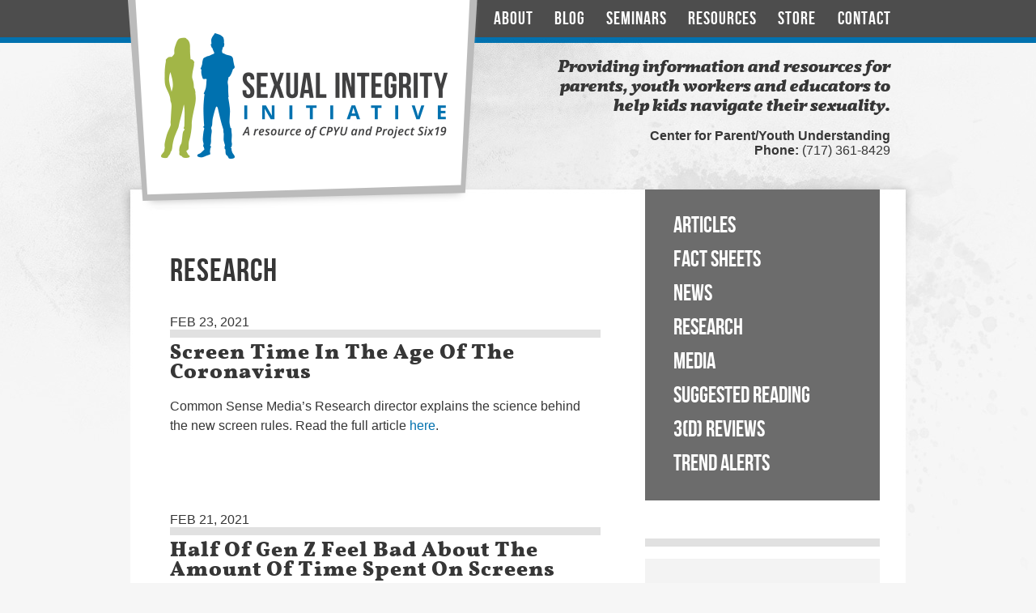

--- FILE ---
content_type: text/html; charset=UTF-8
request_url: https://sexualintegrityinitiative.com/resources/research/
body_size: 21812
content:
<!DOCTYPE html PUBLIC "-//W3C//DTD XHTML 1.0 Strict//EN" "http://www.w3.org/TR/xhtml1/DTD/xhtml1-strict.dtd">
<html>
<head>
	<title>Sexual Integrity Initiative  &raquo; Research</title>
	<meta name='robots' content='max-image-preview:large' />

            <script data-no-defer="1" data-ezscrex="false" data-cfasync="false" data-pagespeed-no-defer data-cookieconsent="ignore">
                var ctPublicFunctions = {"_ajax_nonce":"bac5bae87f","_rest_nonce":"ed3375e1a7","_ajax_url":"\/wp-admin\/admin-ajax.php","_rest_url":"https:\/\/sexualintegrityinitiative.com\/wp-json\/","data__cookies_type":"alternative","data__ajax_type":"rest","data__bot_detector_enabled":"1","data__frontend_data_log_enabled":1,"cookiePrefix":"","wprocket_detected":false,"host_url":"sexualintegrityinitiative.com","text__ee_click_to_select":"Click to select the whole data","text__ee_original_email":"The complete one is","text__ee_got_it":"Got it","text__ee_blocked":"Blocked","text__ee_cannot_connect":"Cannot connect","text__ee_cannot_decode":"Can not decode email. Unknown reason","text__ee_email_decoder":"CleanTalk email decoder","text__ee_wait_for_decoding":"The magic is on the way!","text__ee_decoding_process":"Please wait a few seconds while we decode the contact data."}
            </script>
        
            <script data-no-defer="1" data-ezscrex="false" data-cfasync="false" data-pagespeed-no-defer data-cookieconsent="ignore">
                var ctPublic = {"_ajax_nonce":"bac5bae87f","settings__forms__check_internal":"0","settings__forms__check_external":"0","settings__forms__force_protection":0,"settings__forms__search_test":"1","settings__forms__wc_add_to_cart":"0","settings__data__bot_detector_enabled":"1","settings__sfw__anti_crawler":0,"blog_home":"https:\/\/sexualintegrityinitiative.com\/","pixel__setting":"3","pixel__enabled":false,"pixel__url":null,"data__email_check_before_post":"1","data__email_check_exist_post":"0","data__cookies_type":"alternative","data__key_is_ok":true,"data__visible_fields_required":true,"wl_brandname":"Anti-Spam by CleanTalk","wl_brandname_short":"CleanTalk","ct_checkjs_key":777079047,"emailEncoderPassKey":"848d8a296e05fadc2332c319c09687b3","bot_detector_forms_excluded":"W10=","advancedCacheExists":false,"varnishCacheExists":false,"wc_ajax_add_to_cart":false}
            </script>
        <link rel='dns-prefetch' href='//fd.cleantalk.org' />
<link rel='dns-prefetch' href='//stats.wp.com' />
<link rel='dns-prefetch' href='//v0.wordpress.com' />
<link rel='preconnect' href='//i0.wp.com' />
<link rel="alternate" type="application/rss+xml" title="Sexual Integrity Initiative &raquo; Research Comments Feed" href="https://sexualintegrityinitiative.com/resources/research/feed/" />
<link rel="alternate" title="oEmbed (JSON)" type="application/json+oembed" href="https://sexualintegrityinitiative.com/wp-json/oembed/1.0/embed?url=https%3A%2F%2Fsexualintegrityinitiative.com%2Fresources%2Fresearch%2F" />
<link rel="alternate" title="oEmbed (XML)" type="text/xml+oembed" href="https://sexualintegrityinitiative.com/wp-json/oembed/1.0/embed?url=https%3A%2F%2Fsexualintegrityinitiative.com%2Fresources%2Fresearch%2F&#038;format=xml" />
		<!-- This site uses the Google Analytics by MonsterInsights plugin v9.11.1 - Using Analytics tracking - https://www.monsterinsights.com/ -->
		<!-- Note: MonsterInsights is not currently configured on this site. The site owner needs to authenticate with Google Analytics in the MonsterInsights settings panel. -->
					<!-- No tracking code set -->
				<!-- / Google Analytics by MonsterInsights -->
		<style id='wp-img-auto-sizes-contain-inline-css' type='text/css'>
img:is([sizes=auto i],[sizes^="auto," i]){contain-intrinsic-size:3000px 1500px}
/*# sourceURL=wp-img-auto-sizes-contain-inline-css */
</style>
<style id='wp-emoji-styles-inline-css' type='text/css'>

	img.wp-smiley, img.emoji {
		display: inline !important;
		border: none !important;
		box-shadow: none !important;
		height: 1em !important;
		width: 1em !important;
		margin: 0 0.07em !important;
		vertical-align: -0.1em !important;
		background: none !important;
		padding: 0 !important;
	}
/*# sourceURL=wp-emoji-styles-inline-css */
</style>
<style id='wp-block-library-inline-css' type='text/css'>
:root{--wp-block-synced-color:#7a00df;--wp-block-synced-color--rgb:122,0,223;--wp-bound-block-color:var(--wp-block-synced-color);--wp-editor-canvas-background:#ddd;--wp-admin-theme-color:#007cba;--wp-admin-theme-color--rgb:0,124,186;--wp-admin-theme-color-darker-10:#006ba1;--wp-admin-theme-color-darker-10--rgb:0,107,160.5;--wp-admin-theme-color-darker-20:#005a87;--wp-admin-theme-color-darker-20--rgb:0,90,135;--wp-admin-border-width-focus:2px}@media (min-resolution:192dpi){:root{--wp-admin-border-width-focus:1.5px}}.wp-element-button{cursor:pointer}:root .has-very-light-gray-background-color{background-color:#eee}:root .has-very-dark-gray-background-color{background-color:#313131}:root .has-very-light-gray-color{color:#eee}:root .has-very-dark-gray-color{color:#313131}:root .has-vivid-green-cyan-to-vivid-cyan-blue-gradient-background{background:linear-gradient(135deg,#00d084,#0693e3)}:root .has-purple-crush-gradient-background{background:linear-gradient(135deg,#34e2e4,#4721fb 50%,#ab1dfe)}:root .has-hazy-dawn-gradient-background{background:linear-gradient(135deg,#faaca8,#dad0ec)}:root .has-subdued-olive-gradient-background{background:linear-gradient(135deg,#fafae1,#67a671)}:root .has-atomic-cream-gradient-background{background:linear-gradient(135deg,#fdd79a,#004a59)}:root .has-nightshade-gradient-background{background:linear-gradient(135deg,#330968,#31cdcf)}:root .has-midnight-gradient-background{background:linear-gradient(135deg,#020381,#2874fc)}:root{--wp--preset--font-size--normal:16px;--wp--preset--font-size--huge:42px}.has-regular-font-size{font-size:1em}.has-larger-font-size{font-size:2.625em}.has-normal-font-size{font-size:var(--wp--preset--font-size--normal)}.has-huge-font-size{font-size:var(--wp--preset--font-size--huge)}.has-text-align-center{text-align:center}.has-text-align-left{text-align:left}.has-text-align-right{text-align:right}.has-fit-text{white-space:nowrap!important}#end-resizable-editor-section{display:none}.aligncenter{clear:both}.items-justified-left{justify-content:flex-start}.items-justified-center{justify-content:center}.items-justified-right{justify-content:flex-end}.items-justified-space-between{justify-content:space-between}.screen-reader-text{border:0;clip-path:inset(50%);height:1px;margin:-1px;overflow:hidden;padding:0;position:absolute;width:1px;word-wrap:normal!important}.screen-reader-text:focus{background-color:#ddd;clip-path:none;color:#444;display:block;font-size:1em;height:auto;left:5px;line-height:normal;padding:15px 23px 14px;text-decoration:none;top:5px;width:auto;z-index:100000}html :where(.has-border-color){border-style:solid}html :where([style*=border-top-color]){border-top-style:solid}html :where([style*=border-right-color]){border-right-style:solid}html :where([style*=border-bottom-color]){border-bottom-style:solid}html :where([style*=border-left-color]){border-left-style:solid}html :where([style*=border-width]){border-style:solid}html :where([style*=border-top-width]){border-top-style:solid}html :where([style*=border-right-width]){border-right-style:solid}html :where([style*=border-bottom-width]){border-bottom-style:solid}html :where([style*=border-left-width]){border-left-style:solid}html :where(img[class*=wp-image-]){height:auto;max-width:100%}:where(figure){margin:0 0 1em}html :where(.is-position-sticky){--wp-admin--admin-bar--position-offset:var(--wp-admin--admin-bar--height,0px)}@media screen and (max-width:600px){html :where(.is-position-sticky){--wp-admin--admin-bar--position-offset:0px}}

/*# sourceURL=wp-block-library-inline-css */
</style><style id='global-styles-inline-css' type='text/css'>
:root{--wp--preset--aspect-ratio--square: 1;--wp--preset--aspect-ratio--4-3: 4/3;--wp--preset--aspect-ratio--3-4: 3/4;--wp--preset--aspect-ratio--3-2: 3/2;--wp--preset--aspect-ratio--2-3: 2/3;--wp--preset--aspect-ratio--16-9: 16/9;--wp--preset--aspect-ratio--9-16: 9/16;--wp--preset--color--black: #000000;--wp--preset--color--cyan-bluish-gray: #abb8c3;--wp--preset--color--white: #ffffff;--wp--preset--color--pale-pink: #f78da7;--wp--preset--color--vivid-red: #cf2e2e;--wp--preset--color--luminous-vivid-orange: #ff6900;--wp--preset--color--luminous-vivid-amber: #fcb900;--wp--preset--color--light-green-cyan: #7bdcb5;--wp--preset--color--vivid-green-cyan: #00d084;--wp--preset--color--pale-cyan-blue: #8ed1fc;--wp--preset--color--vivid-cyan-blue: #0693e3;--wp--preset--color--vivid-purple: #9b51e0;--wp--preset--gradient--vivid-cyan-blue-to-vivid-purple: linear-gradient(135deg,rgb(6,147,227) 0%,rgb(155,81,224) 100%);--wp--preset--gradient--light-green-cyan-to-vivid-green-cyan: linear-gradient(135deg,rgb(122,220,180) 0%,rgb(0,208,130) 100%);--wp--preset--gradient--luminous-vivid-amber-to-luminous-vivid-orange: linear-gradient(135deg,rgb(252,185,0) 0%,rgb(255,105,0) 100%);--wp--preset--gradient--luminous-vivid-orange-to-vivid-red: linear-gradient(135deg,rgb(255,105,0) 0%,rgb(207,46,46) 100%);--wp--preset--gradient--very-light-gray-to-cyan-bluish-gray: linear-gradient(135deg,rgb(238,238,238) 0%,rgb(169,184,195) 100%);--wp--preset--gradient--cool-to-warm-spectrum: linear-gradient(135deg,rgb(74,234,220) 0%,rgb(151,120,209) 20%,rgb(207,42,186) 40%,rgb(238,44,130) 60%,rgb(251,105,98) 80%,rgb(254,248,76) 100%);--wp--preset--gradient--blush-light-purple: linear-gradient(135deg,rgb(255,206,236) 0%,rgb(152,150,240) 100%);--wp--preset--gradient--blush-bordeaux: linear-gradient(135deg,rgb(254,205,165) 0%,rgb(254,45,45) 50%,rgb(107,0,62) 100%);--wp--preset--gradient--luminous-dusk: linear-gradient(135deg,rgb(255,203,112) 0%,rgb(199,81,192) 50%,rgb(65,88,208) 100%);--wp--preset--gradient--pale-ocean: linear-gradient(135deg,rgb(255,245,203) 0%,rgb(182,227,212) 50%,rgb(51,167,181) 100%);--wp--preset--gradient--electric-grass: linear-gradient(135deg,rgb(202,248,128) 0%,rgb(113,206,126) 100%);--wp--preset--gradient--midnight: linear-gradient(135deg,rgb(2,3,129) 0%,rgb(40,116,252) 100%);--wp--preset--font-size--small: 13px;--wp--preset--font-size--medium: 20px;--wp--preset--font-size--large: 36px;--wp--preset--font-size--x-large: 42px;--wp--preset--spacing--20: 0.44rem;--wp--preset--spacing--30: 0.67rem;--wp--preset--spacing--40: 1rem;--wp--preset--spacing--50: 1.5rem;--wp--preset--spacing--60: 2.25rem;--wp--preset--spacing--70: 3.38rem;--wp--preset--spacing--80: 5.06rem;--wp--preset--shadow--natural: 6px 6px 9px rgba(0, 0, 0, 0.2);--wp--preset--shadow--deep: 12px 12px 50px rgba(0, 0, 0, 0.4);--wp--preset--shadow--sharp: 6px 6px 0px rgba(0, 0, 0, 0.2);--wp--preset--shadow--outlined: 6px 6px 0px -3px rgb(255, 255, 255), 6px 6px rgb(0, 0, 0);--wp--preset--shadow--crisp: 6px 6px 0px rgb(0, 0, 0);}:where(.is-layout-flex){gap: 0.5em;}:where(.is-layout-grid){gap: 0.5em;}body .is-layout-flex{display: flex;}.is-layout-flex{flex-wrap: wrap;align-items: center;}.is-layout-flex > :is(*, div){margin: 0;}body .is-layout-grid{display: grid;}.is-layout-grid > :is(*, div){margin: 0;}:where(.wp-block-columns.is-layout-flex){gap: 2em;}:where(.wp-block-columns.is-layout-grid){gap: 2em;}:where(.wp-block-post-template.is-layout-flex){gap: 1.25em;}:where(.wp-block-post-template.is-layout-grid){gap: 1.25em;}.has-black-color{color: var(--wp--preset--color--black) !important;}.has-cyan-bluish-gray-color{color: var(--wp--preset--color--cyan-bluish-gray) !important;}.has-white-color{color: var(--wp--preset--color--white) !important;}.has-pale-pink-color{color: var(--wp--preset--color--pale-pink) !important;}.has-vivid-red-color{color: var(--wp--preset--color--vivid-red) !important;}.has-luminous-vivid-orange-color{color: var(--wp--preset--color--luminous-vivid-orange) !important;}.has-luminous-vivid-amber-color{color: var(--wp--preset--color--luminous-vivid-amber) !important;}.has-light-green-cyan-color{color: var(--wp--preset--color--light-green-cyan) !important;}.has-vivid-green-cyan-color{color: var(--wp--preset--color--vivid-green-cyan) !important;}.has-pale-cyan-blue-color{color: var(--wp--preset--color--pale-cyan-blue) !important;}.has-vivid-cyan-blue-color{color: var(--wp--preset--color--vivid-cyan-blue) !important;}.has-vivid-purple-color{color: var(--wp--preset--color--vivid-purple) !important;}.has-black-background-color{background-color: var(--wp--preset--color--black) !important;}.has-cyan-bluish-gray-background-color{background-color: var(--wp--preset--color--cyan-bluish-gray) !important;}.has-white-background-color{background-color: var(--wp--preset--color--white) !important;}.has-pale-pink-background-color{background-color: var(--wp--preset--color--pale-pink) !important;}.has-vivid-red-background-color{background-color: var(--wp--preset--color--vivid-red) !important;}.has-luminous-vivid-orange-background-color{background-color: var(--wp--preset--color--luminous-vivid-orange) !important;}.has-luminous-vivid-amber-background-color{background-color: var(--wp--preset--color--luminous-vivid-amber) !important;}.has-light-green-cyan-background-color{background-color: var(--wp--preset--color--light-green-cyan) !important;}.has-vivid-green-cyan-background-color{background-color: var(--wp--preset--color--vivid-green-cyan) !important;}.has-pale-cyan-blue-background-color{background-color: var(--wp--preset--color--pale-cyan-blue) !important;}.has-vivid-cyan-blue-background-color{background-color: var(--wp--preset--color--vivid-cyan-blue) !important;}.has-vivid-purple-background-color{background-color: var(--wp--preset--color--vivid-purple) !important;}.has-black-border-color{border-color: var(--wp--preset--color--black) !important;}.has-cyan-bluish-gray-border-color{border-color: var(--wp--preset--color--cyan-bluish-gray) !important;}.has-white-border-color{border-color: var(--wp--preset--color--white) !important;}.has-pale-pink-border-color{border-color: var(--wp--preset--color--pale-pink) !important;}.has-vivid-red-border-color{border-color: var(--wp--preset--color--vivid-red) !important;}.has-luminous-vivid-orange-border-color{border-color: var(--wp--preset--color--luminous-vivid-orange) !important;}.has-luminous-vivid-amber-border-color{border-color: var(--wp--preset--color--luminous-vivid-amber) !important;}.has-light-green-cyan-border-color{border-color: var(--wp--preset--color--light-green-cyan) !important;}.has-vivid-green-cyan-border-color{border-color: var(--wp--preset--color--vivid-green-cyan) !important;}.has-pale-cyan-blue-border-color{border-color: var(--wp--preset--color--pale-cyan-blue) !important;}.has-vivid-cyan-blue-border-color{border-color: var(--wp--preset--color--vivid-cyan-blue) !important;}.has-vivid-purple-border-color{border-color: var(--wp--preset--color--vivid-purple) !important;}.has-vivid-cyan-blue-to-vivid-purple-gradient-background{background: var(--wp--preset--gradient--vivid-cyan-blue-to-vivid-purple) !important;}.has-light-green-cyan-to-vivid-green-cyan-gradient-background{background: var(--wp--preset--gradient--light-green-cyan-to-vivid-green-cyan) !important;}.has-luminous-vivid-amber-to-luminous-vivid-orange-gradient-background{background: var(--wp--preset--gradient--luminous-vivid-amber-to-luminous-vivid-orange) !important;}.has-luminous-vivid-orange-to-vivid-red-gradient-background{background: var(--wp--preset--gradient--luminous-vivid-orange-to-vivid-red) !important;}.has-very-light-gray-to-cyan-bluish-gray-gradient-background{background: var(--wp--preset--gradient--very-light-gray-to-cyan-bluish-gray) !important;}.has-cool-to-warm-spectrum-gradient-background{background: var(--wp--preset--gradient--cool-to-warm-spectrum) !important;}.has-blush-light-purple-gradient-background{background: var(--wp--preset--gradient--blush-light-purple) !important;}.has-blush-bordeaux-gradient-background{background: var(--wp--preset--gradient--blush-bordeaux) !important;}.has-luminous-dusk-gradient-background{background: var(--wp--preset--gradient--luminous-dusk) !important;}.has-pale-ocean-gradient-background{background: var(--wp--preset--gradient--pale-ocean) !important;}.has-electric-grass-gradient-background{background: var(--wp--preset--gradient--electric-grass) !important;}.has-midnight-gradient-background{background: var(--wp--preset--gradient--midnight) !important;}.has-small-font-size{font-size: var(--wp--preset--font-size--small) !important;}.has-medium-font-size{font-size: var(--wp--preset--font-size--medium) !important;}.has-large-font-size{font-size: var(--wp--preset--font-size--large) !important;}.has-x-large-font-size{font-size: var(--wp--preset--font-size--x-large) !important;}
/*# sourceURL=global-styles-inline-css */
</style>

<style id='classic-theme-styles-inline-css' type='text/css'>
/*! This file is auto-generated */
.wp-block-button__link{color:#fff;background-color:#32373c;border-radius:9999px;box-shadow:none;text-decoration:none;padding:calc(.667em + 2px) calc(1.333em + 2px);font-size:1.125em}.wp-block-file__button{background:#32373c;color:#fff;text-decoration:none}
/*# sourceURL=/wp-includes/css/classic-themes.min.css */
</style>
<link rel='stylesheet' id='cleantalk-public-css-css' href='https://sexualintegrityinitiative.com/wp-content/plugins/cleantalk-spam-protect/css/cleantalk-public.min.css?ver=6.71_1769104915' type='text/css' media='all' />
<link rel='stylesheet' id='cleantalk-email-decoder-css-css' href='https://sexualintegrityinitiative.com/wp-content/plugins/cleantalk-spam-protect/css/cleantalk-email-decoder.min.css?ver=6.71_1769104915' type='text/css' media='all' />
<script type="text/javascript" src="https://sexualintegrityinitiative.com/wp-content/plugins/cleantalk-spam-protect/js/apbct-public-bundle.min.js?ver=6.71_1769104915" id="apbct-public-bundle.min-js-js"></script>
<script type="text/javascript" src="https://fd.cleantalk.org/ct-bot-detector-wrapper.js?ver=6.71" id="ct_bot_detector-js" defer="defer" data-wp-strategy="defer"></script>
<link rel="https://api.w.org/" href="https://sexualintegrityinitiative.com/wp-json/" /><link rel="alternate" title="JSON" type="application/json" href="https://sexualintegrityinitiative.com/wp-json/wp/v2/pages/333" /><link rel="EditURI" type="application/rsd+xml" title="RSD" href="https://sexualintegrityinitiative.com/xmlrpc.php?rsd" />
<meta name="generator" content="WordPress 6.9" />
<link rel="canonical" href="https://sexualintegrityinitiative.com/resources/research/" />
<link rel='shortlink' href='https://sexualintegrityinitiative.com/?p=333' />
	<style>img#wpstats{display:none}</style>
		
<!-- Jetpack Open Graph Tags -->
<meta property="og:type" content="article" />
<meta property="og:title" content="Research" />
<meta property="og:url" content="https://sexualintegrityinitiative.com/resources/research/" />
<meta property="og:description" content="Visit the post for more." />
<meta property="article:published_time" content="2015-02-09T02:12:06+00:00" />
<meta property="article:modified_time" content="2015-02-12T20:05:00+00:00" />
<meta property="og:site_name" content="Sexual Integrity Initiative" />
<meta property="og:image" content="https://s0.wp.com/i/blank.jpg" />
<meta property="og:image:width" content="200" />
<meta property="og:image:height" content="200" />
<meta property="og:image:alt" content="" />
<meta property="og:locale" content="en_US" />
<meta name="twitter:text:title" content="Research" />
<meta name="twitter:card" content="summary" />
<meta name="twitter:description" content="Visit the post for more." />

<!-- End Jetpack Open Graph Tags -->
<script src="/wp-content/mu-plugins/captaincore-analytics.js" data-site="NBRBGPGR" defer></script>
	<link rel="shortcut icon" href="https://sexualintegrityinitiative.com/wp-content/themes/sii/favicon.ico">
	<link rel="stylesheet" href="https://sexualintegrityinitiative.com/wp-content/themes/sii/style.css" type="text/css" media="screen,projection" /> 
	<link rel="stylesheet" type="text/css" href="https://sexualintegrityinitiative.com/wp-content/themes/sii/js/nivo-slider/nivo-slider.css" media="screen" />
	<script type="text/javascript" src="https://ajax.googleapis.com/ajax/libs/jquery/1.7.1/jquery.min.js"></script>
	<script src="https://sexualintegrityinitiative.com/wp-content/themes/sii/js/jquery.infieldlabel.min.js" type="text/javascript"></script>
	<script src="https://sexualintegrityinitiative.com/wp-content/themes/sii/js/nivo-slider/jquery.nivo.slider.pack.js" type="text/javascript"></script>
	<script src="https://sexualintegrityinitiative.com/wp-content/themes/sii/js/flowplayer-3.2.10.min.js" type="text/javascript"></script>
	<script src="https://sexualintegrityinitiative.com/wp-content/themes/sii/js/functions.js" type="text/javascript"></script>
	<script type="text/javascript" src="https://sexualintegrityinitiative.com/wp-content/themes/sii/js/selectivizr-min.js"></script>
	<!--[if (gte IE 6)&(lte IE 8)]>
	  <script type="text/javascript" src="selectivizr.js"></script>
	  <noscript><link rel="stylesheet" href="[fallback css]" /></noscript>
	<![endif]-->

</head>

<body>
	
<div id="header">
	
	<div class="inner">
	
	<div id="nav">
		<ul>
			<div class="menu-navigation-container"><ul id="menu-navigation" class="menu"><li id="menu-item-38" class="menu-item menu-item-type-post_type menu-item-object-page menu-item-38"><a href="https://sexualintegrityinitiative.com/about/">About</a></li>
<li id="menu-item-39" class="menu-item menu-item-type-post_type menu-item-object-page menu-item-39"><a href="https://sexualintegrityinitiative.com/blog/">Blog</a></li>
<li id="menu-item-45" class="menu-item menu-item-type-post_type menu-item-object-page menu-item-45"><a href="https://sexualintegrityinitiative.com/seminars/">Seminars</a></li>
<li id="menu-item-241" class="menu-item menu-item-type-post_type menu-item-object-page current-page-ancestor current-menu-ancestor current-menu-parent current-page-parent current_page_parent current_page_ancestor menu-item-241"><a href="https://sexualintegrityinitiative.com/resources/">Resources</a></li>
<li id="menu-item-244" class="menu-item menu-item-type-post_type menu-item-object-page menu-item-244"><a href="https://sexualintegrityinitiative.com/store/">Store</a></li>
<li id="menu-item-40" class="menu-item menu-item-type-post_type menu-item-object-page menu-item-40"><a href="https://sexualintegrityinitiative.com/contact/">Contact</a></li>
</ul></div>		</ul>
		
	</div>
	
		<div id="logo">
			<a href="https://sexualintegrityinitiative.com"><img src="https://sexualintegrityinitiative.com/wp-content/themes/sii/images/logo.png"></a>
		</div>
		<div id="tagline">
			<p>Providing information and resources for parents, youth workers and educators to help kids navigate their sexuality.</p>
		</div>
		<div id="phone">
			<strong>Center for Parent/Youth Understanding</strong><br />
			<strong>Phone:</strong> (717) 361-8429		</div>
		<div class="clear"></div>
		
		</div>
</div><div id="container">
<div id="content">
<div id="content-bottom">

		
	<div class="inner">
		<div id="mainbar">

			<h1>Research</h1>
			
						
			<div class="post">
				<div class="post-date">Feb 23, 2021</div>
				<div class="post-tags">
					 				</div>
				<h2>Screen Time in the Age of the Coronavirus</h2> 
				<p>Common Sense Media&#8217;s Research director explains the science behind the new screen rules. Read the full article <a href="https://www.commonsensemedia.org/blog/screen-time-in-the-age-of-the-coronavirus">here</a>.</p>
							</div>
			
						
			<div class="post">
				<div class="post-date">Feb 21, 2021</div>
				<div class="post-tags">
					 				</div>
				<h2>Half of Gen Z Feel Bad About the Amount of Time Spent on Screens</h2> 
				<p>Barna Group shares research regarding screen time and Gen Z. Read the full article <a href="https://www.barna.com/research/gen-z-screens/">here</a>.</p>
							</div>
			
						
			<div class="post">
				<div class="post-date">Feb 6, 2021</div>
				<div class="post-tags">
					 				</div>
				<h2>More Americans Than People in Other Advanced Economies Say COVID-19 Has Strengthened Religious Faith</h2> 
				<p>A Pew Research Center survey conducted in the summer of 2020 reveals that more Americans than people in other economically developed countries say the outbreak has bolstered their religious faith and the faith of their compatriots. Read the full article <a href="https://www.pewforum.org/2021/01/27/more-americans-than-people-in-other-advanced-economies-say-covid-19-has-strengthened-religious-faith/">here</a>.</p>
							</div>
			
						
			<div class="post">
				<div class="post-date">Feb 4, 2021</div>
				<div class="post-tags">
					 				</div>
				<h2>Measuring Religion in Pew Research Center’s American Trends Panel</h2> 
				<p>Self-administered surveys indicate that Americans attend religious services less often than previously estimated. Read the full article <a href="https://www.pewforum.org/2021/01/14/measuring-religion-in-pew-research-centers-american-trends-panel/">here</a>.</p>
							</div>
			
						
			<div class="post">
				<div class="post-date">Feb 2, 2021</div>
				<div class="post-tags">
					 				</div>
				<h2>New Data on Gen Z—Perceptions of Pressure, Anxiety and Empowerment</h2> 
				<p>Barna and Impact 360 Institute have teamed up to learn more about Gen-Z. Read the full article <a href="https://www.barna.com/research/gen-z-success/">here</a>.</p>
							</div>
			
						
			<div class="post">
				<div class="post-date">Dec 15, 2020</div>
				<div class="post-tags">
					 				</div>
				<h2>Teens With Negative Body Image May Experience Depression As Adults, Study Finds</h2> 
				<p>Adolescence is fraught with stressful changes, and the developing body can be one of those challenges, especially if a teen&#8217;s body doesn&#8217;t meet society&#8217;s — or that teen&#8217;s — standards. This is one reason why it&#8217;s so important to have biblical conversations about beauty and worth with our students and children. Read the full article <a href="https://www.cnn.com/2020/12/07/health/body-image-depression-teens-study-wellness/index.html">here</a>.</p>
							</div>
			
						
			<div class="post">
				<div class="post-date">Dec 13, 2020</div>
				<div class="post-tags">
					 				</div>
				<h2>Technology Promises Connection, but Gen Z Sees a Paradox</h2> 
				<p>The information revolution has transformed the way everyone lives—but especially the youngest generations. Read the full article from Barna Group <a href="https://www.barna.com/research/teens-devices-connection/">here</a>.</p>
							</div>
			
						
			<div class="post">
				<div class="post-date">Oct 25, 2020</div>
				<div class="post-tags">
					 				</div>
				<h2>U.S. Teens Take After Their Parents Religiously, Attend Services Together and Enjoy Family Rituals</h2> 
				<p>But American adolescents often participate at parents’ behest, and tend to be less religious in more personal, private ways. Read the full article from Pew Research <a href="https://www.pewforum.org/2020/09/10/u-s-teens-take-after-their-parents-religiously-attend-services-together-and-enjoy-family-rituals/">here</a>.</p>
							</div>
			
						
			<div class="post">
				<div class="post-date">Oct 24, 2020</div>
				<div class="post-tags">
					 				</div>
				<h2>Parent Alert! Schools Offer Erotic Lit to 5 Year Olds through Library Apps! 5 Ways To Protect Your Kids</h2> 
				<p>Nearly every school-issued device comes with a library app, which seems like a safe and reasonable choice for educational devices, but one parent alerted Protect Young Minds that her kids had easy access to erotic literatureon iPads and Chromebooks issued to kids ages 5-11. Read the full article <a href="https://www.protectyoungminds.org/2020/10/20/parent-alert-schools-offer-erotic-lit-5-year-olds-through-library-apps-5-ways-protect-your-kids/">here</a>.</p>
							</div>
			
						
			<div class="post">
				<div class="post-date">Oct 14, 2020</div>
				<div class="post-tags">
					 				</div>
				<h2>Strong Relationships Within Church Add to Resilient Faith in Young Adults</h2> 
				<p>Barna Group releases new study showing that strong relationships within church add to resilient faith in young adults. Read the full article <a href="https://www.barna.com/research/relationships-build-resilient-faith/">here</a>.</p>
							</div>
			
						
			<div class="post">
				<div class="post-date">Oct 12, 2020</div>
				<div class="post-tags">
					 				</div>
				<h2>Are Today&#8217;s Teens More Sexual?</h2> 
				<p>The Christian Post discusses the question, are today&#8217;s teens more sexual? Read the full article <a href="https://www.christianpost.com/voices/fri-are-todays-teens-more-sexual.html">here</a>.</p>
							</div>
			
						
			<div class="post">
				<div class="post-date">Oct 2, 2020</div>
				<div class="post-tags">
					 				</div>
				<h2>COVID-19 May Be Making Eating Disorders Worse</h2> 
				<p><a class="ext" href="https://onlinelibrary.wiley.com/doi/10.1002/eat.23368" target="_blank" rel="noopener noreferrer">New research</a> from scientists at the University of Florence points toward another area of concern: The lockdowns designed to slow the spread of the virus may lead to relapse among patients in treatment for anorexia and bulimia. Read the full article <a href="https://www.psychologytoday.com/us/blog/beauty-sick/202009/covid-19-may-be-making-eating-disorders-worse">here</a>.</p>
							</div>
			
						
			<div class="post">
				<div class="post-date">Sep 30, 2020</div>
				<div class="post-tags">
					 				</div>
				<h2>A Third Of Girls Say They Won’t Post Selfies Without Enhancement</h2> 
				<p>A third of girls and young women will not post selfies online without using a filter or app to change their appearance, while a similar proportion have deleted photos with too few “likes” or comments, research has found. Read the full article <a href="https://www.theguardian.com/society/2020/aug/27/a-third-of-girls-say-they-wont-post-selfies-without-enhancement">here</a>.</p>
							</div>
			
						
			<div class="post">
				<div class="post-date">Sep 27, 2020</div>
				<div class="post-tags">
					 				</div>
				<h2>Warning On Link Between Heavy Instagram Use And Body Image</h2> 
				<p>Spending too much time on Instagram leads to anxiety about body image three months later, according to new research from Federation University. Read the full article <a href="https://www.thecourier.com.au/story/6926227/warning-on-link-between-heavy-instagram-use-and-body-image/">here</a>.</p>
							</div>
			
						
			<div class="post">
				<div class="post-date">Sep 13, 2020</div>
				<div class="post-tags">
					 				</div>
				<h2>3 Reasons Internet Risk is Higher During the Summer</h2> 
				<p>Protect Young Eyes shares 3 reasons that internet risk is higher during the summer season. Read the full article <a href="https://protectyoungeyes.com/three-reasons-internet-risk-higher-during-summer/">here</a>.</p>
							</div>
			
						
			<div class="post">
				<div class="post-date">Sep 5, 2020</div>
				<div class="post-tags">
					 				</div>
				<h2>5 Trends Shaping the Next Season of Next Gen Discipleship</h2> 
				<p>Barna Research shares 5 trends shaping the upcoming season of next-gen discipleship. Read the full article <a href="https://www.barna.com/research/five-themes-to-frame-next-gen-discipleship/">here</a>.</p>
							</div>
			
						
			<div class="post">
				<div class="post-date">Sep 2, 2020</div>
				<div class="post-tags">
					 				</div>
				<h2>Sharp Rise In Child and Adolescent To Parent Violence During Lockdown, Finds Study</h2> 
				<p class="subtitle">Online survey finds 70% of 104 parents experienced increase in violent episodes, while practitioners also identify increase in incidents and risk of long-term harm to mental health. As Youth Leaders and parents it&#8217;s important to be aware of this growing trend. Read the full article <a href="https://www.communitycare.co.uk/2020/08/19/sharp-rise-child-adolescent-parent-violence-lockdown-finds-study/">here</a>.</p>
							</div>
			
						
			<div class="post">
				<div class="post-date">Aug 31, 2020</div>
				<div class="post-tags">
					 				</div>
				<h2>Key Takeaways On Americans’ Views Of And Experiences With Dating and Relationships</h2> 
				<p>Pew Research Center shares a look into the current views on dating and relationships in the USA. Read the full article here.</p>
							</div>
			
						
			<div class="post">
				<div class="post-date">Aug 27, 2020</div>
				<div class="post-tags">
					 				</div>
				<h2>Parenting Children in the Age of Screens</h2> 
				<p>Two-thirds of parents in the U.S. say parenting is harder today than it was 20 years ago, with many citing technologies – like social media or smartphones – as a reason. Read the full article <a href="https://www.pewresearch.org/internet/2020/07/28/parenting-children-in-the-age-of-screens/">here</a>.</p>
							</div>
			
						
			<div class="post">
				<div class="post-date">Aug 24, 2020</div>
				<div class="post-tags">
					 				</div>
				<h2>Research Finds Social Media Users Are More Likely To Believe Fake News</h2> 
				<p>In a social media world, even your kids will potentially be exposed to fake news and distortions of the truth of what&#8217;s happening in the world. Forbes discusses the problem of social media users being more likely to believe fake news in this <a href="https://www.forbes.com/sites/alisonescalante/2020/08/03/research-finds-social-media-users-are-more-likely-to-believe-fake-news/#1cc788138657">article</a>.</p>
							</div>
			
						
			<div class="post">
				<div class="post-date">Aug 22, 2020</div>
				<div class="post-tags">
					 				</div>
				<h2>Pandemic Could Shift Dating Trends Away From Hook-Up Culture</h2> 
				<p>With virtual and socially distanced dates becoming the norm, emotional intimacy is coming before physical, according to experts and people in the dating scene. Read the full article <a href="https://chicago.suntimes.com/entertainment-and-culture/2020/8/6/21335578/pandemic-dating-new-normal-hook-up-culture-coronavirus">here</a>.</p>
							</div>
			
						
			<div class="post">
				<div class="post-date">Aug 3, 2020</div>
				<div class="post-tags">
					 				</div>
				<h2>Phoning It In: Study Finds Parental Smartphone Use Rarely Linked To Poor Parenting</h2> 
				<p>According to a new study from Edith Cowan University, parental smartphone use is rarely ever a legitimate sign of a bad parent. Read the full article <a href="https://www.studyfinds.org/phoning-it-in-study-finds-parental-smartphone-use-rarely-linked-to-poor-parenting/">here</a>.</p>
							</div>
			
						
			<div class="post">
				<div class="post-date">Jul 30, 2020</div>
				<div class="post-tags">
					 				</div>
				<h2>Excessive Screen Time For Toddlers Linked To Less Physical Activity, Stunted Development</h2> 
				<p>A recent study says excessive screen time may stunt a child’s growth, especially if they start using devices around age two or three. Read the full article <a href="https://www.studyfinds.org/more-screen-time-less-activity/">here</a>.</p>
							</div>
			
						
			<div class="post">
				<div class="post-date">Jul 15, 2020</div>
				<div class="post-tags">
					 				</div>
				<h2>TikTok is Breeding a New Batch Of Child Stars. Psychologists Say What Comes Next Won&#8217;t Be Pretty.</h2> 
				<p>INSIDER discusses the long-term effects of young fame for children brought on by apps like TikTok. Read the full article <a href="https://www.insider.com/psychologists-say-social-media-fame-may-harm-child-star-influencers-2020-5">here</a>.</p>
							</div>
			
						
			<div class="post">
				<div class="post-date">Jul 12, 2020</div>
				<div class="post-tags">
					 				</div>
				<h2>Let&#8217;s Talk Technology: Barna Resources that Explore Findings from the Digital Age</h2> 
				<p>Barna Research group talks about how digital developments and devices are affecting the Church and the faith formation of practicing Christians, including youth. Read the full article <a href="https://www.barna.com/lets-talk-technology/">here</a>.</p>
							</div>
			
						
			<div class="post">
				<div class="post-date">Jul 10, 2020</div>
				<div class="post-tags">
					 				</div>
				<h2>The Global Divide on Homosexuality Persists</h2> 
				<p>Despite major changes in laws and norms surrounding the issue of same-sex marriage and the rights of LGBT people around the world, public opinion on the acceptance of homosexuality in society remains sharply divided by country, region and economic development. Read the full article <a href="https://www.pewresearch.org/global/2020/06/25/global-divide-on-homosexuality-persists/">here</a>.</p>
							</div>
			
						
			<div class="post">
				<div class="post-date">Jun 12, 2020</div>
				<div class="post-tags">
					 				</div>
				<h2>On the Cusp of Adulthood and Facing an Uncertain Future: What We Know About Gen Z So Far</h2> 
				<p>Pew Research Center shares an in-depth look at Gen Z. Read the full article <a href="https://www.pewsocialtrends.org/essay/on-the-cusp-of-adulthood-and-facing-an-uncertain-future-what-we-know-about-gen-z-so-far/">here</a>.</p>
							</div>
			
						
			<div class="post">
				<div class="post-date">Jun 9, 2020</div>
				<div class="post-tags">
					 				</div>
				<h2>Most Parents Concerned About Privacy, Body Image Impact Of Tweens Using Health Apps</h2> 
				<p>Health apps have become a popular tool among teens and adults to track fitness, weight loss, sleep and even menstrual cycles – but are they appropriate for tweens? Read the full article <a href="https://globalhealthnewswire.com/technology/2020/05/18/most-parents-concerned-about-privacy-body-image-impact-of-tweens-using-health-apps">here</a>.</p>
							</div>
			
						
			<div class="post">
				<div class="post-date">Jun 6, 2020</div>
				<div class="post-tags">
					 				</div>
				<h2>Dating and Relationships In The Digital Age</h2> 
				<p class="post-subtitle">From distractions to jealousy, how Americans navigate cellphones and social media in their romantic relationships. Pew Research shares new findings on dating and relationships in the digital age. Read <a href="https://www.pewresearch.org/internet/2020/05/08/dating-and-relationships-in-the-digital-age/">here</a>.</p>
							</div>
			
						
			<div class="post">
				<div class="post-date">May 6, 2020</div>
				<div class="post-tags">
					 				</div>
				<h2>American Teens Are Having Less Sex Than Their Parents Did</h2> 
				<p>Teenage sex rates have been declining since they peaked in 1988, when just over half of all US teenagers had reported having sex before the age of 20. Read the article <a href="https://www.insider.com/american-teenagers-are-having-less-sex-than-their-parents-did-2020-5" target="_blank" rel="noopener noreferrer">here</a>.</p>
							</div>
			
						
			<div class="post">
				<div class="post-date">Apr 29, 2020</div>
				<div class="post-tags">
					 				</div>
				<h2>The Impacts Of Social Isolation On Kids&#8217; And Adolescents&#8217; Mental Health</h2> 
				<p>The upending of lives across the country and globe has brought an increased attention to mental health. And the youngest of those forced away from the classroom and friends has its negative effects and it’s something that parents need to keep an eye on. Read the full article <a href="https://www.wsaw.com/content/news/The-impacts-of-social-isolation-on-kids-and-adolescents-mental-health-569871791.html">here</a>.</p>
							</div>
			
						
			<div class="post">
				<div class="post-date">Mar 22, 2020</div>
				<div class="post-tags">
					 				</div>
				<h2>Obsession With Selfies, Dangerous for Adolescent Girls</h2> 
				<p>Taking a selfie is not a bad thing in itself, but when it becomes an obsession, it can have serious consequences for mental health, especially for adolescent girls. Read the full article <a href="https://www.gilmorehealth.com/obsession-with-selfies-dangerous-for-adolescent-girls/">here</a>.</p>
							</div>
			
						
			<div class="post">
				<div class="post-date">Mar 19, 2020</div>
				<div class="post-tags">
					 				</div>
				<h2>Young Women often Face Sexual Harassment Online – Including On Dating Sites and Apps</h2> 
				<p>Online dating has grown in popularity, but many young women report experiencing some form of harassment on these platforms, according to a recent Pew Research Center survey. Read the full article <a href="https://www.pewresearch.org/fact-tank/2020/03/06/young-women-often-face-sexual-harassment-online-including-on-dating-sites-and-apps/">here</a>.</p>
							</div>
			
						
			<div class="post">
				<div class="post-date">Mar 16, 2020</div>
				<div class="post-tags">
					 				</div>
				<h2>Social Media Fitness Trends Flawed, Make Women Feel Worse About Their Bodies</h2> 
				<p>A study from Flinders University says, witnessing #fitpiration contents on the internet increases negative mood and body dissatisfaction in women. Read the full article <a href="https://www.edexlive.com/news/2020/mar/05/fitness-trends-lead-women-to-body-dissatisfaction-says-research-from-australia-10533.html">here</a>.</p>
							</div>
			
						
			<div class="post">
				<div class="post-date">Mar 9, 2020</div>
				<div class="post-tags">
					 				</div>
				<h2>Digital Dating Abuse Is On The Rise — and Teen Boys Are Most At Risk</h2> 
				<p>New research suggests digital dating abuse is on the rise, and boys may be most at risk. Read the full article <a href="https://www.healthline.com/health-news/boys-take-the-brunt-of-digital-dating-abuse">here</a>.</p>
							</div>
			
						
			<div class="post">
				<div class="post-date">Mar 6, 2020</div>
				<div class="post-tags">
					 				</div>
				<h2>What Age Is Appropriate for Dating?</h2> 
				<p>Healthline Parenting news shares some thoughts on the best time to allow your children to date. Read the full article <a href="https://www.healthline.com/health/parenting/appropriate-dating-age#dating">here</a>.</p>
							</div>
			
						
			<div class="post">
				<div class="post-date">Mar 4, 2020</div>
				<div class="post-tags">
					 				</div>
				<h2>Perils of Teen Dating: Many Teens Are In Abusive Relationships But Few Speak Up</h2> 
				<p>More than a third of teens report being in an abusive relationship but only a few ever tell anyone about it. Read the full article <a href="https://ktar.com/story/2991694/perils-of-teen-dating-many-teens-are-in-abusive-relationships-but-few-speak-up/">here</a>.</p>
							</div>
			
						
			<div class="post">
				<div class="post-date">Feb 21, 2020</div>
				<div class="post-tags">
					 				</div>
				<h2>The Common Sense Census: Media Use by Tweens and Teens, 2019</h2> 
				<p>Every Just in the past four years, we&#8217;ve seen dramatic shifts in online video viewing, smartphone ownership, and more. Read the research from Common Sense Census <a href="https://www.commonsensemedia.org/research/the-common-sense-census-media-use-by-tweens-and-teens-2019">here</a>.</p>
							</div>
			
						
			<div class="post">
				<div class="post-date">Feb 18, 2020</div>
				<div class="post-tags">
					 				</div>
				<h2>Suicide Rates Fall Among Sexual-Minority Youth But Still Outpace Heterosexual Peers</h2> 
				<p>Youth suicide rates are dropping in the U.S., but the proportion of teens who have suicidal thoughts or make an attempt remains consistently higher among sexual minorities than among heterosexual young people. Read the full article <a href="https://www.physiciansweekly.com/suicide-rates-fall-among/">here</a>.</p>
							</div>
			
						
			<div class="post">
				<div class="post-date">Feb 7, 2020</div>
				<div class="post-tags">
					 				</div>
				<h2>The Virtues and Downsides of Online Dating</h2> 
				<p>Pew Research shares a detailed look into online dating. Are your teens using online dating? Do their experiences line up with some of the research presented here? Read the full article <a href="https://www.pewresearch.org/internet/2020/02/06/the-virtues-and-downsides-of-online-dating/">here</a>.</p>
							</div>
			
						
			<div class="post">
				<div class="post-date">Jan 25, 2020</div>
				<div class="post-tags">
					 				</div>
				<h2>New Psychology Research Highlights The Importance Of Talking To Your Kids About Media Use</h2> 
				<p>The study found that adolescents were less secretive and showed less signs of aggression when parents were actively involved in conversations regarding media use. Read the full article <a href="https://www.psypost.org/2020/01/new-psychology-research-highlights-the-importance-of-talking-to-your-kids-about-media-use-55265">here</a>.</p>
							</div>
			
						
			<div class="post">
				<div class="post-date">Jan 23, 2020</div>
				<div class="post-tags">
					 				</div>
				<h2>Teens Who Don’t Date In High School More Socially Adjusted, Study Says</h2> 
				<p>A recent study determined teens who don’t date in high school tend to be more socially adjusted than teens who dated often. Read the full article <a href="https://www.rocketcitynow.com/news/top-stories/high-school-dating-social-study/">here</a>.</p>
							</div>
			
						
			<div class="post">
				<div class="post-date">Jan 20, 2020</div>
				<div class="post-tags">
					 				</div>
				<h2>“Taxi Porn” Study: Porn Fantasies Can Warp Consumers’ Expectations For Reality</h2> 
				<p>Fight The New Drug talks how Porn can actually warp consumers’ perceptions of realistic sexual situations, especially as they relate to strangers. Read the full article <a href="https://fightthenewdrug.org/taxi-porn-study-porn-fantasies-can-warp-consumers-sexpectations-in-reality/">here</a>.</p>
							</div>
			
						
			<div class="post">
				<div class="post-date">Jan 13, 2020</div>
				<div class="post-tags">
					 				</div>
				<h2>More Teen Time on Social Media, More Eating Disorders?</h2> 
				<p>The more often young teens turn to social media, the more prone they are to eating disorders, new research suggests. Read the full article <a href="https://www.usnews.com/news/health-news/articles/2019-12-05/more-teen-time-on-social-media-more-eating-disorders">here</a>.</p>
							</div>
			
						
			<div class="post">
				<div class="post-date">Jan 10, 2020</div>
				<div class="post-tags">
					 				</div>
				<h2>Research Shows TV Is &#8220;Shaping Perceptions Of Body Ideals&#8221;</h2> 
				<p>Watching TV makes viewers prefer thinner women, according to a new study of body image perceptions. Read the full article <a href="https://metro.co.uk/2019/12/19/research-shows-tv-shaping-perceptions-body-ideals-11934681/">here</a>.</p>
							</div>
			
						
			<div class="post">
				<div class="post-date">Jan 7, 2020</div>
				<div class="post-tags">
					 				</div>
				<h2>What Do Young Adults Really Mean When They Say They Are Christians?</h2> 
				<p>Barna Research shares an insightful look into what young adults mean when they identify as &#8220;christian.&#8221; Read the full article <a href="https://www.barna.com/research/resilient-discipleship/">here</a>.</p>
							</div>
			
						
			<div class="post">
				<div class="post-date">Jan 4, 2020</div>
				<div class="post-tags">
					 				</div>
				<h2>Report: More Than One in Three 13-Year-Olds Have Been Exposed to Sexting</h2> 
				<p>By the age of 13, more than one in three children who use smartphones have been exposed to sexting, a parenting app has revealed. Read the full article <a href="https://christiannews.net/2019/12/27/report-more-than-one-in-three-13-year-olds-have-been-exposed-to-sexting/">here</a>.</p>
							</div>
			
						
			<div class="post">
				<div class="post-date">Jan 1, 2020</div>
				<div class="post-tags">
					 				</div>
				<h2>The Real Impact of Social Media on Teens’ Mental Health</h2> 
				<p>Excessive digital media use is taking a toll on adolescent development — but setting screen-time limits can make a positive difference. Read the full article <a href="https://thriveglobal.com/stories/social-digital-media-teen-mental-health-screen-time-boundaries/">here</a>.</p>
							</div>
			
						
			<div class="post">
				<div class="post-date">Nov 27, 2019</div>
				<div class="post-tags">
					 				</div>
				<h2>Teen Girls Face Pressure To Get Pregnant</h2> 
				<p>Teen girls experience relationship abuse at alarming rates, according to a new study that specifically focuses on reproductive coercion—pressure from a partner to get pregnant. Read the full article <a href="https://www.futurity.org/reproductive-coercion-teen-girls-pregnancy-2128242-2/">here</a>.</p>
							</div>
			
						
			<div class="post">
				<div class="post-date">Nov 24, 2019</div>
				<div class="post-tags">
					 				</div>
				<h2>When Social Media Is Really Problematic for Adolescents</h2> 
				<p>Underlying problems may make some young people particularly vulnerable to what they find on social media, an expert says. Read the full article <a href="https://www.nytimes.com/2019/06/03/well/family/teenagers-social-media.html">here</a>.</p>
							</div>
			
						
			<div class="post">
				<div class="post-date">Nov 21, 2019</div>
				<div class="post-tags">
					 				</div>
				<h2>Key Findings On Marriage And Cohabitation In The U.S.</h2> 
				<p>As marriage rates have declined, the share of U.S. adults who have ever lived with an unmarried partner has risen. Read the full article <a href="https://www.pewresearch.org/fact-tank/2019/11/06/key-findings-on-marriage-and-cohabitation-in-the-u-s/">here</a>.</p>
							</div>
			
						
			<div class="post">
				<div class="post-date">Nov 18, 2019</div>
				<div class="post-tags">
					 				</div>
				<h2>High Schoolers Who Don&#8217;t Date Are Less Depressed Than Their Counterparts Who Do, Study Says</h2> 
				<p>A <a href="https://onlinelibrary.wiley.com/doi/abs/10.1111/josh.12818" target="_blank" rel="noopener noreferrer">recent study</a> published in the Journal of School Health reveals that adolescents who choose not to date fare as well as, or better than, their coupled counterparts in social and leadership skills. Read the full article <a href="https://www.cnn.com/2019/09/11/health/high-school-dating-depressed-trnd/index.html">here</a>.</p>
							</div>
			
						
			<div class="post">
				<div class="post-date">Nov 16, 2019</div>
				<div class="post-tags">
					 				</div>
				<h2>A Global Snapshot of Same-Sex Marriage</h2> 
				<p>Pew Research Center shows a global picture of our world&#8217;s current views regarding same-sex marriage. Read the full article <a href="https://www.pewresearch.org/fact-tank/2019/10/29/global-snapshot-same-sex-marriage/">here</a>.</p>
							</div>
			
						
			<div class="post">
				<div class="post-date">Nov 10, 2019</div>
				<div class="post-tags">
					 				</div>
				<h2>In U.S., Decline of Christianity Continues at Rapid Pace</h2> 
				<p>Pew Research Center highlights how the religious landscape of the United States continues to change at a rapid pace. Read the full article <a href="https://www.pewforum.org/2019/10/17/in-u-s-decline-of-christianity-continues-at-rapid-pace/">here</a>.</p>
							</div>
			
						
			<div class="post">
				<div class="post-date">Nov 1, 2019</div>
				<div class="post-tags">
					 				</div>
				<h2>Anorexia Rates May Be Increasing Among Young People</h2> 
				<p>Psychology Today shares some trends in research pointing to a possible increase in anorexia among young people. The most concerning finding was that rates of anorexia among children aged 12 and under seem to have increased over the past decade. Read the full article <a href="https://www.psychologytoday.com/us/blog/beauty-sick/201910/anorexia-rates-may-be-increasing-among-young-people">here</a>.</p>
							</div>
			
						
			<div class="post">
				<div class="post-date">Oct 31, 2019</div>
				<div class="post-tags">
					 				</div>
				<h2>What Teens Did a Decade Ago That They Don’t Do Anymore</h2> 
				<p>Here are 15 things teenagers were loving a decade ago in 2009 that are all but forgotten by their modern counterparts. Read the full article <a href="https://www.rd.com/culture/teens-did-a-decade-ago-they-dont-do-anymore/">here</a>.</p>
							</div>
			
						
			<div class="post">
				<div class="post-date">Oct 29, 2019</div>
				<div class="post-tags">
					 				</div>
				<h2>The US Just Hit Another Troubling High in STD Rates</h2> 
				<p>A worrying trend in the US shows no signs of stopping: rates of sexually transmitted diseases (STDs) continue to rise, with combined cases of syphilis, gonorrhea, and chlamydia hitting a record high in 2018. Read the full article <a href="https://www.sciencealert.com/the-us-hits-another-record-high-in-std-rates-as-the-shocking-trend-continues">here</a>.</p>
							</div>
			
						
			<div class="post">
				<div class="post-date">Oct 26, 2019</div>
				<div class="post-tags">
					 				</div>
				<h2>Social Media Linked To Poor Sleep Among Teens &#8211; Study</h2> 
				<p>Teens who use social media for three hours or more per day have problems falling asleep and then struggle to get up for school the next morning, experts say. Read the full article<a href="https://www.breakingnews.ie/world/social-media-linked-to-poor-sleep-among-teens-study-959265.html"> here</a>.</p>
							</div>
			
						
			<div class="post">
				<div class="post-date">Oct 11, 2019</div>
				<div class="post-tags">
					 				</div>
				<h2>The Complicated Truth About Social Media And Body Image</h2> 
				<p>BBC Future talks about the complicated truth highlighted in research around social media and body image issues. Read the full article <a href="http://www.bbc.com/future/story/20190311-how-social-media-affects-body-image">here</a>.</p>
							</div>
			
						
			<div class="post">
				<div class="post-date">Oct 8, 2019</div>
				<div class="post-tags">
					 				</div>
				<h2>Only 10% of Christian Twentysomethings Have Resilient Faith</h2> 
				<p>Barna Research Group recently shared a study pointing to the decline in resilient faith among twentysomethings. Read the full article <a href="https://www.barna.com/research/of-the-four-exile-groups-only-10-are-resilient-disciples/">here</a>.</p>
							</div>
			
						
			<div class="post">
				<div class="post-date">Sep 18, 2019</div>
				<div class="post-tags">
					 				</div>
				<h2>What Will It Take To Disciple The Next Generation</h2> 
				<p>Barna group shares research around spiritual maturity and discipleship for the next generation. Read the full article <a href="https://www.barna.com/research/disciple-next-generation/">here</a>.</p>
							</div>
			
						
			<div class="post">
				<div class="post-date">Sep 17, 2019</div>
				<div class="post-tags">
					 				</div>
				<h2>Social Media Use By Adolescents Linked To Internalizing Behaviors</h2> 
				<p>A new study shows that adolescents who spend more than three hours a day on social media are more likely to report high levels of internalizing behaviors compared to adolescents who do not use social media at all. Read the full article <a href="https://medicalxpress.com/news/2019-09-social-media-adolescents-linked-internalizing.html">here</a>.</p>
							</div>
			
						
			<div class="post">
				<div class="post-date">Sep 15, 2019</div>
				<div class="post-tags">
					 				</div>
				<h2>Research Looks At How Snapchat Filters Affect Self-Image</h2> 
				<p>Tech Xplore shares the research of graduate student Amy Niu, observing the effects of Snapchat Filters on self-image. Read the full article <a href="https://techxplore.com/news/2019-08-snapchat-filters-affect-self-image.html">here</a>.</p>
							</div>
			
						
			<div class="post">
				<div class="post-date">Sep 13, 2019</div>
				<div class="post-tags">
					 				</div>
				<h2>Non-Dating Teens May Be Less Depressed Than Dating Teens</h2> 
				<p>A <a href="https://news.uga.edu/teens-dont-date-less-depressed-better-social-skills/" target="_blank" rel="nofollow noopener noreferrer">new study from the University of Georgia</a> finds that teens who don’t date tend to be less depressed. Read the full article <a href="https://boston.cbslocal.com/2019/09/09/depression-teenagers-dating-middle-high-school-study-healthwatch-dr-mallika-marshall/">here</a>.</p>
							</div>
			
						
			<div class="post">
				<div class="post-date">Sep 12, 2019</div>
				<div class="post-tags">
					 				</div>
				<h2>The Scientific Debate Over Teens, Screens And Mental Health</h2> 
				<p>NPR shares an article highlighting the complexity in the debate over teens, screens, and mental health. Read the full article <a href="https://www.npr.org/2019/08/27/754362629/the-scientific-debate-over-teens-screens-and-mental-health">here</a>.</p>
							</div>
			
						
			<div class="post">
				<div class="post-date">Sep 8, 2019</div>
				<div class="post-tags">
					 				</div>
				<h2>Study Suggests Body Dissatisfaction Begins Before Adolescence, Remains Constant Into Adulthood</h2> 
				<p>Up to 46% of adolescents in the United States report feeling dissatisfied with their bodies, which can lead to eating disorders, obesity, poor mental health and other serious problems. Read the full article <a href="https://twin-cities.umn.edu/news-events/research-brief-study-suggests-body-dissatisfaction-begins-adolescence-remains-constant">here</a>.</p>
							</div>
			
						
			<div class="post">
				<div class="post-date">Sep 6, 2019</div>
				<div class="post-tags">
					 				</div>
				<h2>Adolescent Relationship Abuse: It&#8217;s More Common Than You Think</h2> 
				<p>According to the Centers for Disease Control and Prevention, 1 in 4 women report experiencing physical abuse, sexual violence and/or stalking by an intimate partner before age 18. Read the full article <a href="https://www.phillyvoice.com/adolescent-relationship-abuse-its-more-common-you-think/">here</a>.</p>
							</div>
			
						
			<div class="post">
				<div class="post-date">Sep 2, 2019</div>
				<div class="post-tags">
					 				</div>
				<h2>Warnings That Images Are Digitally Altered? Don’t Bother</h2> 
				<p>While the unrealistic beauty standards put forth on social media have come under the public eye, the fashion industry remains the biggest perpetrator in portraying unrealistic beauty standards. Read the full article <a href="https://www.psychologytoday.com/us/blog/beauty-sick/201908/warnings-images-are-digitally-altered-don-t-bother">here</a>.</p>
							</div>
			
						
			<div class="post">
				<div class="post-date">Aug 29, 2019</div>
				<div class="post-tags">
					 				</div>
				<h2>What Makes for a Spiritually Vibrant Household?</h2> 
				<p>Barna Group shares research on what makes a spiritually vibrant household. Read the full article <a href="https://www.barna.com/research/spiritually-vibrant-household/">here</a>.</p>
							</div>
			
						
			<div class="post">
				<div class="post-date">Aug 22, 2019</div>
				<div class="post-tags">
					 				</div>
				<h2>Social Media And Teen Body Image</h2> 
				<p>Young people are spending more and more time onscreen and are constantly bombarded with images on social media. Can all that screen time have a negative impact on your teen’s body image? Read the full article <a href="https://www.myarklamiss.com/news/newsfeed-now/social-media-and-teen-body-image/">here</a>.</p>
							</div>
			
						
			<div class="post">
				<div class="post-date">Aug 18, 2019</div>
				<div class="post-tags">
					 				</div>
				<h2>UA Researcher Finds Motivations For ‘Sexting’ Complicated</h2> 
				<p>A <a role="link" href="https://uanews.arizona.edu/story/motivations-sexting-can-be-complicated-ua-researcher-says">new study</a> out of the University of Arizona is looking into the motivations for why people are sexting. Read the full article <a href="https://kvoa.com/news/local-news/2019/08/15/ua-study-finds-motivations-for-sexting-complicated/">here</a>.</p>
							</div>
			
						
			<div class="post">
				<div class="post-date">Aug 16, 2019</div>
				<div class="post-tags">
					 				</div>
				<h2>Teen Dating Violence Can Lead To Homicide — And Girls Are The Most Common Victims</h2> 
				<p>Domestic violence is common among adults, and women are most frequently the victims. In fact, nearly half of women killed by homicide in the United States are killed by their former or current intimate partners. Read the full article <a href="https://www.npr.org/sections/health-shots/2019/04/15/713469721/teen-dating-violence-can-lead-to-homicide-girls-are-the-most-common-victims">here</a>.</p>
							</div>
			
						
			<div class="post">
				<div class="post-date">Aug 13, 2019</div>
				<div class="post-tags">
					 				</div>
				<h2>US Teen Birth Rate Declines to Lowest Level On Record</h2> 
				<p>The teen birth rate in the United States dipped to 18 births per 1,000, the lowest since statistics started being kept, the Pew Research Center said Friday. Read the full article <a href="https://www.courthousenews.com/us-teen-birth-rate-declines-to-lowest-level-on-record/">here</a>.</p>
							</div>
			
						
			<div class="post">
				<div class="post-date">Aug 10, 2019</div>
				<div class="post-tags">
					 				</div>
				<h2>Association Of Sexting With Sexual Behaviors And Mental Health Among Adolescents</h2> 
				<p>Researchers explored the relationships between sexting, sexual behavior, and mental health. Read the full article <a href="https://www.mdlinx.com/journal-summaries/sexting-mental-health-sexual-behaviors-substance/2019/08/07/7574714/?spec=pediatrics">here</a>.</p>
							</div>
			
						
			<div class="post">
				<div class="post-date">Aug 7, 2019</div>
				<div class="post-tags">
					 				</div>
				<h2>Most Americans Say Sex Education Should Be LGBTQ+-Inclusive</h2> 
				<p>A recent YouGov poll revealed almost 2/3 of Americans think that school should provide education for same-sex sexual activity. See the results <a href="https://today.yougov.com/topics/education/articles-reports/2019/06/27/sex-education-LGBTQ-poll">here</a>.</p>
							</div>
			
						
			<div class="post">
				<div class="post-date">Aug 3, 2019</div>
				<div class="post-tags">
					 				</div>
				<h2>Why Is The Teen Birth Rate Falling?</h2> 
				<p>The teen birth rate in the United States is at a record low, dropping below 18 births per 1,000 girls and women ages 15 to 19 for the first time since the government began regularly collecting data on this group. Read the full article <a href="https://www.pewresearch.org/fact-tank/2019/08/02/why-is-the-teen-birth-rate-falling/">here</a>.</p>
							</div>
			
						
			<div class="post">
				<div class="post-date">Jul 30, 2019</div>
				<div class="post-tags">
					 				</div>
				<h2>Nationwide Study on Teen ‘Sexting’ Has Good News, Bad News</h2> 
				<p>The good news is that adolescent “sexting” is not at epidemic levels as reported in some media headlines. The bad news is that it also has not decreased despite preventive efforts by educators and others. Read the full article <a href="https://www.newswise.com//articles/nationwide-study-on-teen-sexting-has-good-news-bad-news">here</a>.</p>
							</div>
			
						
			<div class="post">
				<div class="post-date">Jul 27, 2019</div>
				<div class="post-tags">
					 				</div>
				<h2>More U.S. Teenagers Are Trying to Lose Weight Than in Years Past, That May Be Reason for Concern</h2> 
				<p>Despite messages of healthy body image and holistic wellness for youth, a new study shows more young people are dieting than years prior. Read the full article <a href="https://time.com/5626717/adolescent-weight-loss/">here</a>.</p>
							</div>
			
						
			<div class="post">
				<div class="post-date">Jul 24, 2019</div>
				<div class="post-tags">
					 				</div>
				<h2>“Send Nudes”: Sexting Is The New Normal For Students Everywhere, Research Finds</h2> 
				<p>Fight the New Drug shares just how prevalent sexting has become for students around the globe. Read the full article <a href="https://fightthenewdrug.org/sexting-new-normal-students-everywhere/">here</a>.</p>
							</div>
			
						
			<div class="post">
				<div class="post-date">Jul 21, 2019</div>
				<div class="post-tags">
					 				</div>
				<h2>Smartphone Usage Amongst Children Must Be Monitored, Says Expert</h2> 
				<p>Street Rehab Specialist Mandy Saligari cautions that screen time is normally ignored as a possible vehicle for addiction in adolescents. Read the full article <a href="https://www.sciencetimes.com/articles/23382/20190716/smartphones-usage-amongst-children-must-be-monitored-says-expert.htm">here</a>.</p>
							</div>
			
						
			<div class="post">
				<div class="post-date">Jul 18, 2019</div>
				<div class="post-tags">
					 				</div>
				<h2>Many Teen Girls Pressured By Partners To Get Pregnant</h2> 
				<p>Nearly one in eight sexually active teen girls are pressured by their partners to have unprotected sex and try to conceive when they don’t want a baby, a U.S. study suggests. Read the full article <a href="https://uk.reuters.com/article/us-health-adolescents-coercion/many-teen-girls-pressured-by-partners-to-get-pregnant-idUKKCN1U62U3">here</a>.</p>
							</div>
			
						
			<div class="post">
				<div class="post-date">Jul 5, 2019</div>
				<div class="post-tags">
					 				</div>
				<h2>Nearly a Quarter of Men 18–24 Have Signs of Disordered Eating</h2> 
				<p>Nearly a quarter of men 18-24 show signs of disordered eating&#8230; often times with the intention of gaining muscle, not losing weight. Are your sons showing signs of disordered eating to maintain a muscular physique? It may be worth having a conversation. Read the full article <a href="https://www.healthline.com/health-news/nearly-a-quarter-of-young-men-have-disordered-eating-to-bulk-up">here</a>.</p>
							</div>
			
						
			<div class="post">
				<div class="post-date">Jul 2, 2019</div>
				<div class="post-tags">
					 				</div>
				<h2>Digital Exhibitionism: Why Strangers Are Airdropping Nudes To Unsuspecting Strangers</h2> 
				<p>Fight the New Drug highlights a disturbing rise in &#8220;cyber-flashing,&#8221; where people airdrop naked photographs to unsuspecting phone users in their close vicinity. For parents of iPhone users, protect your kids by setting their Airdrop function to &#8220;Receiving Off.&#8221; Read the full article <a href="https://fightthenewdrug.org/digital-exhibitionism-strangers-are-now-airdropping-nudes-to-unsuspecting-recipients/">here.</a></p>
							</div>
			
						
			<div class="post">
				<div class="post-date">Jun 30, 2019</div>
				<div class="post-tags">
					 				</div>
				<h2>Watching Porn Linked To Higher Unethical Behavior At Work</h2> 
				<p>Even while the harms of pornography grow bigger and bigger in the cultural spotlight, your kids will hear from peers and other parents that it&#8217;s &#8220;harmless fun.&#8221; It&#8217;s important for you as a parent to be aware of the growing body of research proving that it is indeed harmful&#8230; even from a purely psychological perspective. Read the full article <a href="https://www.medicaldaily.com/watching-porn-linked-higher-unethical-behavior-work-437465">here</a>.</p>
							</div>
			
						
			<div class="post">
				<div class="post-date">Jun 28, 2019</div>
				<div class="post-tags">
					 				</div>
				<h2>75% Vs. 99%: Porn Consumption Rates Among Young Adults Are Underreported</h2> 
				<p>Fight The New Drug shares a study claiming that people watch a lot more pornography than is often reported. Read the full article <a href="https://fightthenewdrug.org/porn-consumption-rates-among-young-adults-underreported/">here</a>.</p>
							</div>
			
						
			<div class="post">
				<div class="post-date">Jun 27, 2019</div>
				<div class="post-tags">
					 				</div>
				<h2>Almost A Third Of Teenagers Sleep With Their Phones, Survey Finds</h2> 
				<p>Sixty-eight percent of teenagers reported that they keep their mobile devices within reach at night, a telephone and online <a href="https://www.commonsensemedia.org/research/The-New-Normal-Parents-Teens-and-Devices-Around-the-World" target="_blank" rel="noopener noreferrer">survey</a> released Tuesday by the nonprofit Common Sense Media found. Read the full article <a href="https://edsource.org/2019/almost-a-third-of-teenagers-sleep-with-their-phones-survey-finds/612995">here</a>.</p>
							</div>
			
						
			<div class="post">
				<div class="post-date">Jun 21, 2019</div>
				<div class="post-tags">
					 				</div>
				<h2>Report Details The Devastating Effects Social Media Is Having On Gen Z</h2> 
				<p>A <a href="http://www.whoisgenz.com/">study</a> released in Jan 2018 by Barna Research Group reveals that Generation Z is more emotionally affected by the perils of social media than other generations who are also online. Read the full article <a href="https://growingleaders.com/blog/new-report-details-devastating-effects-social-media-generation-z/">here</a>.</p>
							</div>
			
						
			<div class="post">
				<div class="post-date">Jun 19, 2019</div>
				<div class="post-tags">
					 				</div>
				<h2>Nearly 40% of LGBTQ Youth Have Contemplated Suicide</h2> 
				<p>A new study reports that nearly 40% of LGBTQ youth have contemplated suicide at some point. Read the full article <a href="https://www.rollingstone.com/culture/culture-news/lgbtq-youth-suicide-report-846952/">here</a>.</p>
							</div>
			
						
			<div class="post">
				<div class="post-date">Jun 15, 2019</div>
				<div class="post-tags">
					 				</div>
				<h2>Instagram And Self-Harm: 1 In 3 Youth Who See Cutting Images Try It Themselves, Study Suggests</h2> 
				<p>Young people who see images of cutting on Instagram are more likely to hurt themselves by imitating the act, and also are at higher risk for suicide, a new study suggests. Read the full article <a href="https://www.inquirer.com/health/instagram-cutting-self-harm-social-media-mental-health-20190528.html">here</a>.</p>
							</div>
			
						
			<div class="post">
				<div class="post-date">Jun 8, 2019</div>
				<div class="post-tags">
					 				</div>
				<h2>Millions of Teens Identify Social Media As Key Cause of Worries About Body Image, New Research Reveals</h2> 
				<p id="anewsurveyreleasedbythementalhealthfoundationhasrevealed40ofteensworryabouttheirbodyimageafterviewingimagesonsocialmedia">A new survey released by the Mental Health Foundation has revealed 40% of teens worry about their body image after viewing images on social media. Read the full article <a href="https://happiful.com/millions-of-teens-identify-social-media-as-key-cause-of-worries-about-body-image-new-research-reveals/">here</a>.</p>
							</div>
			
						
			<div class="post">
				<div class="post-date">Jun 4, 2019</div>
				<div class="post-tags">
					 				</div>
				<h2>People Who Use Dating Apps Are More Likely To Have Eating Disorders, Harvard Study Shows</h2> 
				<p>People who use dating apps are more likely to have eating disorders, abuse laxatives or use other unhealthy weight management practices than people who don’t date online, Harvard researchers found in a new study published Friday in the <a class="" tabindex="" title="" role="" href="https://jeatdisord.biomedcentral.com/articles/10.1186/s40337-019-0244-4" target="" rel="noopener noreferrer" data-type="" aria-label="">Journal of Eating Disorders.</a> Read the full article <a href="https://www.cnbc.com/2019/05/30/adults-using-dating-apps-more-likely-to-have-an-eating-disorder-study.html">here</a>.</p>
							</div>
			
						
			<div class="post">
				<div class="post-date">May 18, 2019</div>
				<div class="post-tags">
					 				</div>
				<h2>One In Eight Adults Have had Suicidal Thoughts Over Body Image Concerns</h2> 
				<p>A study in Britain found that millions of British adults have experienced suicidal thoughts or feelings due to their body image&#8230; pointing to the importance of having conversations with your kids about the effects of social media on self worth. Read the full article <a href="https://www.independent.co.uk/life-style/mental-health-awareness-week-body-image-suicide-study-a8911041.html">here</a>.</p>
							</div>
			
						
			<div class="post">
				<div class="post-date">May 12, 2019</div>
				<div class="post-tags">
					 				</div>
				<h2>Under Employers&#8217; Gaze, Gen Z Is Biting Its Tongue On Social Media</h2> 
				<p>NPR shares an article sharing how employers often view potential employees&#8217; social media accounts to learn more about them. Read the full article <a href="https://www.npr.org/2019/04/13/702555175/under-employers-gaze-gen-z-is-biting-its-tongue-on-social-media">here</a>.</p>
							</div>
			
						
			<div class="post">
				<div class="post-date">May 9, 2019</div>
				<div class="post-tags">
					 				</div>
				<h2>What Shapes Men’s Body Image? These New Findings May Surprise You</h2> 
				<p>In today’s culture of social media and “fake news,” “fake bodies” (a.k.a. “computer-enhanced imaging”) have become a powerfully influential norm. Read the full article <a href="https://goodmenproject.com/health/what-shapes-mens-body-image-these-new-findings-may-surprise-you-cmtt/">here</a>.</p>
							</div>
			
						
			<div class="post">
				<div class="post-date">May 6, 2019</div>
				<div class="post-tags">
					 				</div>
				<h2>Superheroes Make Long-Term Impact On Child Sexuality: Study</h2> 
				<p>The New York Post discusses the affects that superheroes and unrealistic body types can have on children, even into adulthood. Read the full article <a href="https://nypost.com/2019/04/30/superheroes-make-longterm-impact-on-child-sexuality-study/">here</a>.</p>
							</div>
			
						
			<div class="post">
				<div class="post-date">May 3, 2019</div>
				<div class="post-tags">
					 				</div>
				<h2>Teens Don’t Seem To Grow Out Of Problematic Cell Phone Use</h2> 
				<p>Some teenagers develop a craving to use a cell phone during inappropriate times, and new research suggests it is not something that is likely to change as they become young adults. Read the full article <a href="https://www.psypost.org/2019/04/teens-dont-seem-to-grow-out-of-problematic-cell-phone-use-53423">here</a>.</p>
							</div>
			
						
			<div class="post">
				<div class="post-date">Apr 30, 2019</div>
				<div class="post-tags">
					 				</div>
				<h2>Unwanted Sexting Linked To Anxiety, Depression, and Low Self-Esteem</h2> 
				<p>A new <a href="https://www.liebertpub.com/doi/10.1089/cyber.2018.0291" target="_blank" rel="nofollow noopener noreferrer">study</a> shows early evidence that receiving unsolicited sexual imagery through text, or being coerced into sending it is associated with mental health distress. Read the full article <a href="https://thenextweb.com/science/2019/04/23/unwanted-sexting-linked-to-anxiety-depression-and-low-self-esteem/">here</a>.</p>
							</div>
			
						
			<div class="post">
				<div class="post-date">Apr 30, 2019</div>
				<div class="post-tags">
					 				</div>
				<h2>Female Artists Increasingly Portrayed With Sexually Suggestive Movements In Popular Music Videos</h2> 
				<p>There has been a rise in sexually suggestive movements in popular music videos, according to a study published in <a style="font-style: italic;" href="https://psycnet.apa.org/record/2018-64671-001?doi=1" target="_blank" rel="noopener noreferrer">Psychology of Popular Media Culture</a><i>. </i>Read the full article <a href="https://www.psypost.org/2019/04/female-artists-increasingly-portrayed-with-sexually-suggestive-movements-in-popular-music-videos-53478">here</a>.</p>
							</div>
			
						
			<div class="post">
				<div class="post-date">Apr 27, 2019</div>
				<div class="post-tags">
					 				</div>
				<h2>Study: More People Are Reading the Bible This Year, But Many Believers Are Reading It Less</h2> 
				<p>The 2019 version of the “State of the Bible” study from the American Bible Society and the Barna Group, found more people are consulting the Bible in 2019 than 2018, but of those who said they were “Bible-centered,” 9.9 million decreased their engagement with Scripture. Read the full article <a href="https://relevantmagazine.com/current/study-more-people-are-reading-the-bible-this-year-but-many-believers-are-reading-it-less/">here</a>.</p>
							</div>
			
						
			<div class="post">
				<div class="post-date">Apr 23, 2019</div>
				<div class="post-tags">
					 				</div>
				<h2>U.S. Teen Girls At Risk In Dating Violence, Study Says</h2> 
				<p>A study shows that teen girls are more at risk than boys in dating violence. Read the full article <a href="https://www.reuters.com/article/usa-women-teens/us-teen-girls-at-risk-in-dating-violence-study-says-idUSL1N21X0Z4">here</a>.</p>
							</div>
			
						<div class="navigation">
			  <div class="alignleft"><a href="https://sexualintegrityinitiative.com/resources/research/page/2/" ><span><</span> Older Entries</a></div>
			  <div class="alignright"> </div>
			</div>
		</div>

		<div id="sidebar">

			<ul id="sub-menu">
				<li>
					<div class="menu-navigation-container"><ul id="menu-navigation-1" class="menu"><li class="menu-item menu-item-type-post_type menu-item-object-page menu-item-38"><a href="https://sexualintegrityinitiative.com/about/">About</a></li>
<li class="menu-item menu-item-type-post_type menu-item-object-page menu-item-39"><a href="https://sexualintegrityinitiative.com/blog/">Blog</a></li>
<li class="menu-item menu-item-type-post_type menu-item-object-page menu-item-has-children menu-item-45"><a href="https://sexualintegrityinitiative.com/seminars/">Seminars</a>
<ul class="sub-menu">
	<li id="menu-item-391" class="menu-item menu-item-type-post_type menu-item-object-page menu-item-391"><a href="https://sexualintegrityinitiative.com/seminars/growing-up-in-a-porn-is-the-norm-world/">Growing Up in a Porn is the Norm World</a></li>
	<li id="menu-item-390" class="menu-item menu-item-type-post_type menu-item-object-page menu-item-390"><a href="https://sexualintegrityinitiative.com/seminars/pornography-a-heart-to-heart-with-kids/">Pornography: A Heart-to-Heart With Kids</a></li>
</ul>
</li>
<li class="menu-item menu-item-type-post_type menu-item-object-page current-page-ancestor current-menu-ancestor current-menu-parent current-page-parent current_page_parent current_page_ancestor menu-item-has-children menu-item-241"><a href="https://sexualintegrityinitiative.com/resources/">Resources</a>
<ul class="sub-menu">
	<li id="menu-item-340" class="menu-item menu-item-type-post_type menu-item-object-page menu-item-340"><a href="https://sexualintegrityinitiative.com/resources/articles/">Articles</a></li>
	<li id="menu-item-341" class="menu-item menu-item-type-post_type menu-item-object-page menu-item-341"><a href="https://sexualintegrityinitiative.com/resources/fact-sheets/">Fact Sheets</a></li>
	<li id="menu-item-44" class="menu-item menu-item-type-post_type menu-item-object-page menu-item-44"><a href="https://sexualintegrityinitiative.com/resources/news/">News</a></li>
	<li id="menu-item-335" class="menu-item menu-item-type-post_type menu-item-object-page current-menu-item page_item page-item-333 current_page_item menu-item-335"><a href="https://sexualintegrityinitiative.com/resources/research/" aria-current="page">Research</a></li>
	<li id="menu-item-43" class="menu-item menu-item-type-post_type menu-item-object-page menu-item-43"><a href="https://sexualintegrityinitiative.com/resources/media/">Media</a></li>
	<li id="menu-item-281" class="menu-item menu-item-type-post_type menu-item-object-page menu-item-281"><a href="https://sexualintegrityinitiative.com/resources/suggested-reading/">Suggested Reading</a></li>
	<li id="menu-item-347" class="menu-item menu-item-type-post_type menu-item-object-page menu-item-347"><a href="https://sexualintegrityinitiative.com/resources/3d-reviews/">3(D) Reviews</a></li>
	<li id="menu-item-346" class="menu-item menu-item-type-post_type menu-item-object-page menu-item-346"><a href="https://sexualintegrityinitiative.com/resources/trend-alerts/">Trend Alerts</a></li>
</ul>
</li>
<li class="menu-item menu-item-type-post_type menu-item-object-page menu-item-244"><a href="https://sexualintegrityinitiative.com/store/">Store</a></li>
<li class="menu-item menu-item-type-post_type menu-item-object-page menu-item-40"><a href="https://sexualintegrityinitiative.com/contact/">Contact</a></li>
</ul></div>				</li>
							</ul>

			<div class="grey-bar"></div>

			<div id="view-by">

				<h3>View by Topic:</h3>
				<ul>
					<li class="cat-item cat-item-93"><a href="https://sexualintegrityinitiative.com/research_topic/abstinence/">Abstinence</a> (2)
</li>
	<li class="cat-item cat-item-111"><a href="https://sexualintegrityinitiative.com/research_topic/abuse/">Abuse</a> (1)
</li>
	<li class="cat-item cat-item-325"><a href="https://sexualintegrityinitiative.com/research_topic/body-image/">Body Image</a> (1)
</li>
	<li class="cat-item cat-item-100"><a href="https://sexualintegrityinitiative.com/research_topic/boys/">Boys</a> (1)
</li>
	<li class="cat-item cat-item-106"><a href="https://sexualintegrityinitiative.com/research_topic/college/">College</a> (1)
</li>
	<li class="cat-item cat-item-363"><a href="https://sexualintegrityinitiative.com/research_topic/consent/">Consent</a> (1)
</li>
	<li class="cat-item cat-item-332"><a href="https://sexualintegrityinitiative.com/research_topic/contraception/">Contraception</a> (2)
</li>
	<li class="cat-item cat-item-364"><a href="https://sexualintegrityinitiative.com/research_topic/dating/">Dating</a> (1)
</li>
	<li class="cat-item cat-item-105"><a href="https://sexualintegrityinitiative.com/research_topic/digital-kids/">Digital Kids</a> (3)
</li>
	<li class="cat-item cat-item-335"><a href="https://sexualintegrityinitiative.com/research_topic/gender/">Gender</a> (3)
</li>
	<li class="cat-item cat-item-101"><a href="https://sexualintegrityinitiative.com/research_topic/girls/">Girls</a> (1)
</li>
	<li class="cat-item cat-item-326"><a href="https://sexualintegrityinitiative.com/research_topic/health/">Health</a> (3)
</li>
	<li class="cat-item cat-item-91"><a href="https://sexualintegrityinitiative.com/research_topic/homosexuality/">Homosexuality</a> (1)
</li>
	<li class="cat-item cat-item-336"><a href="https://sexualintegrityinitiative.com/research_topic/identity/">Identity</a> (2)
</li>
	<li class="cat-item cat-item-119"><a href="https://sexualintegrityinitiative.com/research_topic/internet/">Internet</a> (1)
</li>
	<li class="cat-item cat-item-90"><a href="https://sexualintegrityinitiative.com/research_topic/lgbt/">LGBT</a> (5)
</li>
	<li class="cat-item cat-item-261"><a href="https://sexualintegrityinitiative.com/research_topic/marriage/">Marriage</a> (3)
</li>
	<li class="cat-item cat-item-137"><a href="https://sexualintegrityinitiative.com/research_topic/parents/">Parents</a> (3)
</li>
	<li class="cat-item cat-item-123"><a href="https://sexualintegrityinitiative.com/research_topic/pornography/">Pornography</a> (4)
</li>
	<li class="cat-item cat-item-124"><a href="https://sexualintegrityinitiative.com/research_topic/pregnancy/">Pregnancy</a> (3)
</li>
	<li class="cat-item cat-item-95"><a href="https://sexualintegrityinitiative.com/research_topic/relationships/">Relationships</a> (7)
</li>
	<li class="cat-item cat-item-97"><a href="https://sexualintegrityinitiative.com/research_topic/romantic/">Romantic</a> (2)
</li>
	<li class="cat-item cat-item-129"><a href="https://sexualintegrityinitiative.com/research_topic/sex/">Sex</a> (8)
</li>
	<li class="cat-item cat-item-330"><a href="https://sexualintegrityinitiative.com/research_topic/sexting/">Sexting</a> (2)
</li>
	<li class="cat-item cat-item-365"><a href="https://sexualintegrityinitiative.com/research_topic/sextortion/">Sextortion</a> (1)
</li>
	<li class="cat-item cat-item-110"><a href="https://sexualintegrityinitiative.com/research_topic/sexual-coercion/">Sexual Coercion</a> (2)
</li>
	<li class="cat-item cat-item-334"><a href="https://sexualintegrityinitiative.com/research_topic/sexual-harassment/">Sexual Harassment</a> (2)
</li>
	<li class="cat-item cat-item-92"><a href="https://sexualintegrityinitiative.com/research_topic/sexual-integrity/">Sexual Integrity</a> (4)
</li>
	<li class="cat-item cat-item-128"><a href="https://sexualintegrityinitiative.com/research_topic/sexuality/">Sexuality</a> (4)
</li>
	<li class="cat-item cat-item-127"><a href="https://sexualintegrityinitiative.com/research_topic/sin/">Sin</a> (1)
</li>
	<li class="cat-item cat-item-262"><a href="https://sexualintegrityinitiative.com/research_topic/singleness/">Singleness</a> (2)
</li>
	<li class="cat-item cat-item-118"><a href="https://sexualintegrityinitiative.com/research_topic/social-media/">Social Media</a> (4)
</li>
	<li class="cat-item cat-item-130"><a href="https://sexualintegrityinitiative.com/research_topic/technology/">Technology</a> (4)
</li>
	<li class="cat-item cat-item-131"><a href="https://sexualintegrityinitiative.com/research_topic/teen-pregnancy/">Teen Pregnancy</a> (4)
</li>
	<li class="cat-item cat-item-141"><a href="https://sexualintegrityinitiative.com/research_topic/future/">The Future</a> (1)
</li>
	<li class="cat-item cat-item-102"><a href="https://sexualintegrityinitiative.com/research_topic/transgender/">Transgender</a> (3)
</li>
	<li class="cat-item cat-item-140"><a href="https://sexualintegrityinitiative.com/research_topic/trends/">Trends</a> (2)
</li>
	<li class="cat-item cat-item-359"><a href="https://sexualintegrityinitiative.com/research_topic/web-filters/">Web Filters</a> (1)
</li>
	<li class="cat-item cat-item-134"><a href="https://sexualintegrityinitiative.com/research_topic/young-adults/">Young Adults</a> (3)
</li>
				</ul>

			</div>
		</div>

		<div style="clear:both;"></div>

	</div>	
	
</div>
</div>
</div>
<div id="footer">
	<div class="inner">
		<div id="copyright">
		Copyright &copy; 2026 Center for Parent/Youth Understanding.<br />
		All rights reserved.
		</div>
		<div id="social">
			<a href="http://www.cpyu.org" target="_blank" id="cpyu"></a>
			<a href="http://www.projectsix19.org/" id="projectsix19" target="_blank"></a>
			<a href="mailto:cpyu@cpyu.org" id="email"></a>
			<a href="https://twitter.com/CPYU" id="twitter"></a>
			<a href="https://www.facebook.com/CPYU.Community" id="facebook"></a>
		</div>
	</div>
</div>

<script type="speculationrules">
{"prefetch":[{"source":"document","where":{"and":[{"href_matches":"/*"},{"not":{"href_matches":["/wp-*.php","/wp-admin/*","/wp-content/uploads/*","/wp-content/*","/wp-content/plugins/*","/wp-content/themes/sii/*","/*\\?(.+)"]}},{"not":{"selector_matches":"a[rel~=\"nofollow\"]"}},{"not":{"selector_matches":".no-prefetch, .no-prefetch a"}}]},"eagerness":"conservative"}]}
</script>
<script type="text/javascript" id="jetpack-stats-js-before">
/* <![CDATA[ */
_stq = window._stq || [];
_stq.push([ "view", {"v":"ext","blog":"84979463","post":"333","tz":"-5","srv":"sexualintegrityinitiative.com","j":"1:15.4"} ]);
_stq.push([ "clickTrackerInit", "84979463", "333" ]);
//# sourceURL=jetpack-stats-js-before
/* ]]> */
</script>
<script type="text/javascript" src="https://stats.wp.com/e-202604.js" id="jetpack-stats-js" defer="defer" data-wp-strategy="defer"></script>
<script id="wp-emoji-settings" type="application/json">
{"baseUrl":"https://s.w.org/images/core/emoji/17.0.2/72x72/","ext":".png","svgUrl":"https://s.w.org/images/core/emoji/17.0.2/svg/","svgExt":".svg","source":{"concatemoji":"https://sexualintegrityinitiative.com/wp-includes/js/wp-emoji-release.min.js?ver=6.9"}}
</script>
<script type="module">
/* <![CDATA[ */
/*! This file is auto-generated */
const a=JSON.parse(document.getElementById("wp-emoji-settings").textContent),o=(window._wpemojiSettings=a,"wpEmojiSettingsSupports"),s=["flag","emoji"];function i(e){try{var t={supportTests:e,timestamp:(new Date).valueOf()};sessionStorage.setItem(o,JSON.stringify(t))}catch(e){}}function c(e,t,n){e.clearRect(0,0,e.canvas.width,e.canvas.height),e.fillText(t,0,0);t=new Uint32Array(e.getImageData(0,0,e.canvas.width,e.canvas.height).data);e.clearRect(0,0,e.canvas.width,e.canvas.height),e.fillText(n,0,0);const a=new Uint32Array(e.getImageData(0,0,e.canvas.width,e.canvas.height).data);return t.every((e,t)=>e===a[t])}function p(e,t){e.clearRect(0,0,e.canvas.width,e.canvas.height),e.fillText(t,0,0);var n=e.getImageData(16,16,1,1);for(let e=0;e<n.data.length;e++)if(0!==n.data[e])return!1;return!0}function u(e,t,n,a){switch(t){case"flag":return n(e,"\ud83c\udff3\ufe0f\u200d\u26a7\ufe0f","\ud83c\udff3\ufe0f\u200b\u26a7\ufe0f")?!1:!n(e,"\ud83c\udde8\ud83c\uddf6","\ud83c\udde8\u200b\ud83c\uddf6")&&!n(e,"\ud83c\udff4\udb40\udc67\udb40\udc62\udb40\udc65\udb40\udc6e\udb40\udc67\udb40\udc7f","\ud83c\udff4\u200b\udb40\udc67\u200b\udb40\udc62\u200b\udb40\udc65\u200b\udb40\udc6e\u200b\udb40\udc67\u200b\udb40\udc7f");case"emoji":return!a(e,"\ud83e\u1fac8")}return!1}function f(e,t,n,a){let r;const o=(r="undefined"!=typeof WorkerGlobalScope&&self instanceof WorkerGlobalScope?new OffscreenCanvas(300,150):document.createElement("canvas")).getContext("2d",{willReadFrequently:!0}),s=(o.textBaseline="top",o.font="600 32px Arial",{});return e.forEach(e=>{s[e]=t(o,e,n,a)}),s}function r(e){var t=document.createElement("script");t.src=e,t.defer=!0,document.head.appendChild(t)}a.supports={everything:!0,everythingExceptFlag:!0},new Promise(t=>{let n=function(){try{var e=JSON.parse(sessionStorage.getItem(o));if("object"==typeof e&&"number"==typeof e.timestamp&&(new Date).valueOf()<e.timestamp+604800&&"object"==typeof e.supportTests)return e.supportTests}catch(e){}return null}();if(!n){if("undefined"!=typeof Worker&&"undefined"!=typeof OffscreenCanvas&&"undefined"!=typeof URL&&URL.createObjectURL&&"undefined"!=typeof Blob)try{var e="postMessage("+f.toString()+"("+[JSON.stringify(s),u.toString(),c.toString(),p.toString()].join(",")+"));",a=new Blob([e],{type:"text/javascript"});const r=new Worker(URL.createObjectURL(a),{name:"wpTestEmojiSupports"});return void(r.onmessage=e=>{i(n=e.data),r.terminate(),t(n)})}catch(e){}i(n=f(s,u,c,p))}t(n)}).then(e=>{for(const n in e)a.supports[n]=e[n],a.supports.everything=a.supports.everything&&a.supports[n],"flag"!==n&&(a.supports.everythingExceptFlag=a.supports.everythingExceptFlag&&a.supports[n]);var t;a.supports.everythingExceptFlag=a.supports.everythingExceptFlag&&!a.supports.flag,a.supports.everything||((t=a.source||{}).concatemoji?r(t.concatemoji):t.wpemoji&&t.twemoji&&(r(t.twemoji),r(t.wpemoji)))});
//# sourceURL=https://sexualintegrityinitiative.com/wp-includes/js/wp-emoji-loader.min.js
/* ]]> */
</script>
</body>
</html>